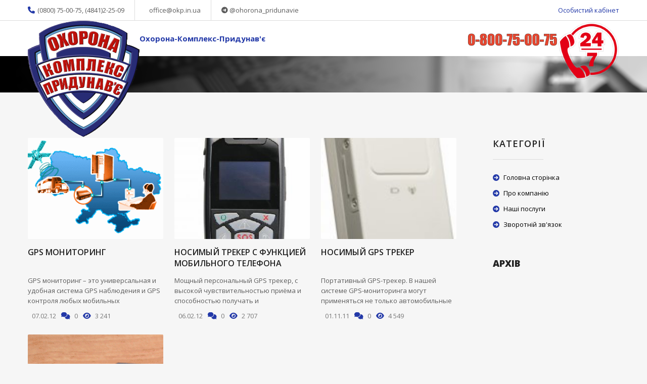

--- FILE ---
content_type: text/html; charset=utf-8
request_url: http://okp.in.ua/works/gps/
body_size: 8774
content:
<!DOCTYPE html>
<html>
<head>
 <meta name="viewport" content="width=device-width, initial-scale=1, maximum-scale=1"/>
 <meta charset="utf-8">
<title>Мониторинг подвижных объектов &raquo; Охрана-Комплекс-Придунавье</title>
<meta name="description" content="GPS мониторинг – это универсальная и удобная система GPS наблюдения и GPS контроля любых мобильных объектов (транспорта, людей, грузов, и т.д.) на основе системы спутниковой GPS навигации. Широкий спектр возможностей, изначально применявшихся секретными службами и в военно-морской навигации,">
<meta name="keywords" content="gps">
<meta name="generator" content="DataLife Engine (http://dle-news.ru)">
<link rel="search" type="application/opensearchdescription+xml" href="http://okp.in.ua/index.php?do=opensearch" title="Охрана-Комплекс-Придунавье">
<link rel="canonical" href="http://okp.in.ua/works/gps/">
<link rel="alternate" type="application/rss+xml" title="Мониторинг подвижных объектов &raquo; Охрана-Комплекс-Придунавье" href="http://okp.in.ua/works/gps/rss.xml">

<script src="/engine/classes/js/jquery.js?v=1eefc"></script>
<script src="/engine/classes/js/jqueryui.js?v=1eefc" defer></script>
<script src="/engine/classes/js/dle_js.js?v=1eefc" defer></script>
 <link rel="stylesheet" href="/templates/GoodCompany/css/style.css" />
 <link rel="stylesheet" href="/templates/GoodCompany/css/engine.css" /> 
 <link href='http://fonts.googleapis.com/css?family=Open+Sans:300italic,400italic,600italic,700italic,800italic,400,300,600,700,800&subset=latin,cyrillic' rel='stylesheet' type='text/css'>
 <!--<link rel="stylesheet" href="/templates/GoodCompany/css/font-awesome.css" /> -->
 <link href='https://use.fontawesome.com/releases/v6.0.0/css/all.css ' rel='stylesheet' type='text/css'>
 <link rel="stylesheet" href="/templates/GoodCompany/css/animate.css" />
</head>
 <body>
 <script>
<!--
var dle_root       = '/';
var dle_admin      = '';
var dle_login_hash = 'b193585522b1a17fe9899c17ea880596959287f4';
var dle_group      = 5;
var dle_skin       = 'GoodCompany';
var dle_wysiwyg    = '0';
var quick_wysiwyg  = '0';
var dle_min_search = '4';
var dle_act_lang   = ["Да", "Нет", "Ввод", "Отмена", "Сохранить", "Удалить", "Загрузка. Пожалуйста, подождите..."];
var menu_short     = 'Быстрое редактирование';
var menu_full      = 'Полное редактирование';
var menu_profile   = 'Просмотр профиля';
var menu_send      = 'Отправить сообщение';
var menu_uedit     = 'Админцентр';
var dle_info       = 'Информация';
var dle_confirm    = 'Подтверждение';
var dle_prompt     = 'Ввод информации';
var dle_req_field  = ["Заполните поле с именем", "Заполните поле с сообщением", "Заполните поле с темой сообщения"];
var dle_del_agree  = 'Вы действительно хотите удалить? Данное действие невозможно будет отменить';
var dle_spam_agree = 'Вы действительно хотите отметить пользователя как спамера? Это приведёт к удалению всех его комментариев';
var dle_c_title    = 'Отправка жалобы';
var dle_complaint  = 'Укажите текст Вашей жалобы для администрации:';
var dle_mail       = 'Ваш e-mail:';
var dle_big_text   = 'Выделен слишком большой участок текста.';
var dle_orfo_title = 'Укажите комментарий для администрации к найденной ошибке на странице:';
var dle_p_send     = 'Отправить';
var dle_p_send_ok  = 'Уведомление успешно отправлено';
var dle_save_ok    = 'Изменения успешно сохранены. Обновить страницу?';
var dle_reply_title= 'Ответ на комментарий';
var dle_tree_comm  = '0';
var dle_del_news   = 'Удалить статью';
var dle_sub_agree  = 'Вы действительно хотите подписаться на комментарии к данной публикации?';
var dle_captcha_type  = '0';
var dle_share_interesting  = ["Поделиться ссылкой на выделенный текст", "Twitter", "Facebook", "Вконтакте", "Прямая ссылка:", "Нажмите правой клавишей мыши и выберите «Копировать ссылку»"];
var DLEPlayerLang     = {prev: 'Предыдущий',next: 'Следующий',play: 'Воспроизвести',pause: 'Пауза',mute: 'Выключить звук', unmute: 'Включить звук', settings: 'Настройки', enterFullscreen: 'На полный экран', exitFullscreen: 'Выключить полноэкранный режим', speed: 'Скорость', normal: 'Обычная', quality: 'Качество', pip: 'Режим PiP'};
var allow_dle_delete_news   = false;
var dle_search_delay   = false;
var dle_search_value   = '';
jQuery(function($){
FastSearch();
});
//-->
</script>

<div id="l-container">
	<div id="top">
		<div class="cnt oh">
			<div class="top-left">
                <span><i class="fa fa-phone"></i><a href="tel:0800750075">(0800) 75-00-75</a>, <a href="tel:0484122509">(4841)2-25-09</a></span>
				<span><i class="fa fa-envelope-o"></i> <a href="mailto:office@okp.in.ua">office@okp.in.ua</a></span>
                <span><i class="fab fa-telegram"></i> <a href="https://t.me/ohorona_pridunavie">@ohorona_pridunavie</a></span>
			</div>
			<div class="top-right">
                <a href="https://my.okp.in.ua/bills" target="_blank"><span>Особистий кабінет</span></a>
				<!--

 <span><i class="fa fa-lock"></i> <a href="#" class="show-login">Вход</a></span>
 <span><i class="fa fa-user"></i> <a href="http://okp.in.ua/index.php?do=register">Регистрация</a></span>

<div class="overlay">  


<div id="loginbox" class="not-logged">
<div class="login-title">Авторизация</div>
<div class="login-form">
<form method="post">
<ul>
	<li><label for="login_name">Логин:</label>
	<input class="log-input" type="text" name="login_name" id="login_name" /></li>
	<li><label for="login_password">Пароль:</label> <a href="http://okp.in.ua/index.php?do=lostpassword">Забыли пароль?</a>
	<input class="log-input" type="password" name="login_password" id="login_password" /></li>
</ul>
<div class="log-check clearfix"><input type="checkbox" name="login_not_save" id="login_not_save" value="1"/>
	<label for="login_not_save">&nbsp;Чужой компьютер</label> 
	<button onclick="submit();" type="submit" title="Вход" class="borderbot">Войти на сайт</button>
		<input name="login" type="hidden" id="login" value="submit" />
</div>
</form>
</div>
	<div class="sociallogin clearfix">
	<a href="" target="_blank"><img src="/templates/GoodCompany/images/social/vkontakte.gif" /></a>
	<a href="" target="_blank"><img src="/templates/GoodCompany/images/social/odnoklassniki.gif" /></a>
	<a href="" target="_blank"><img src="/templates/GoodCompany/images/social/facebook.gif" /></a>
	<a href="" target="_blank"><img src="/templates/GoodCompany/images/social/mailru.gif" /></a>
	<a href="" target="_blank"><img src="/templates/GoodCompany/images/social/yandex.gif" /></a>
	<a href="" target="_blank"><img src="/templates/GoodCompany/images/social/google.gif" /></a>
	</div>
</div>	 

</div>-->
			</div>
		</div>
	</div>
	<div id="header">
		<div class="cnt">
            <a class="logo2" href="/"><img src="/templates/GoodCompany/images/logotip.png"/></a>
			<a class="logo" href="/">Охорона-Комплекс-Придунав'є</a>
            <a class="logo3" href="/kontakt/27-kontakty.html"><img src="/templates/GoodCompany/images/logo24.png"/></a>
            <a class="logo4" href="/kontakt/27-kontakty.html"><img src="/templates/GoodCompany/images/logo24tel.png"/></a>
            
          <!--<div class="serch">
				<i class="fa fa-search"></i>
			</div>
			<div class="menu-icon">
				<i class="fa fa-bars"></i>
			</div>
			<div id="menu">
				<div id="uNMenuDiv1" class="uMenuV">
					<ul class="uMenuRoot">
						<li><a class="uMenuItemA" href="/"><span>Главная</span></a></li>
						<li><a href="/about/7-o-kompanii.html"><span>О компании</span></a></li>
						<li class="uWithSubmenu">
						    <a href="/works/"><span>Наши услуги</span></a>
							<ul>
								<li class="uWithSubmenu">
									<a href="#"><span>Охранная сигнализация</span></a>
									<ul>
										<li><a href="/works/arm/"><span>Пультовая охрана</span></a></li>
										<li><a href="/works/autonomous/"><span>Автономная сигнализация</span></a></li>
                                        <li><a href="#"><span>Наблюдение без реагирования</span></a></li>
									</ul>
								</li>
                                <li class="uWithSubmenu">
								<a href="/works/fire/"><span>Пожарная сигнализация</span></a>
                                  <ul>
										<li><a href="#"><span>Монтаж</span></a></li>
										<li><a href="#"><span>Обслуживание</span></a></li>
                                        <li><a href="#"><span>Пожарное наблюдение</span></a></li>
                                        <li><a href="#"><span>Огнетушители</span></a></li>
									</ul> 
                                <li class="uWithSubmenu">
								  <a href="/works/gps/"><span>Мониторинг подвижных объектов</span></a>
                                    <ul>
										<li><a href="#"><span>Автомобильные приборы</span></a></li>
										<li><a href="#"><span>Носимые трекеры</span></a></li>
                                        <li><a href="#"><span>Мобильная тревожная кнопка</span></a></li>
									</ul>
                                <li><a href="/works/video/"><span>Системы видеонаблюдения</span></a></li>
                                <li><a href="/works/domofon/"><span>Домофоны</span></a></li>
                                <li><a href="/works/dostup/"><span>Системы доступа</span></a></li>
							</ul>
						</li>
						
						<li><a href="/kontakt/27-kontakty.html"><span>Контакты</span></a></li>
						</ul>
				</div>-->
			</div>
		</div>
	</div>
	 <!-- Подключаем контент на главной -->
	
	<div id="path">
	    <div class="cnt oh">
		    <div class="path-title"><!-- заголовки для категорий сайта -->




<!-- заголовки для стандартных страниц -->











 <!-- Подключаем заголовки --></div>
			
		</div>
	</div>
	
	<div id="middle">
	    <div class="cnt oh">
		    <div id="content" data-animated="fadeInLeft" class="animated fadeInLeft">
			    <div id="allEntries"><div class="col4 workall worknews" data-animated="fadeInLeft">  
    <div class="b-img" style="background-image: url(http://okp.in.ua/uploads/1320262476_mainpic.gif);"></div>  
	<h5><a href="http://okp.in.ua/works/34-gps-monitoring.html">GPS мониторинг</a></h5>
	<p>GPS мониторинг – это универсальная и удобная система GPS наблюдения и GPS контроля любых мобильных</p>
	<div class="p-details">
	    <span><i class="fa fa-calendar-o"></i> 07.02.12</span>  
		<span><i class="fa fa-comments"></i> 0</span>
		<span><i class="fa fa-eye"></i> 3 241</span>
	</div>
</div><div class="col4 workall worknews" data-animated="fadeInLeft">  
    <div class="b-img" style="background-image: url(http://okp.in.ua/uploads/1328555301_gt300.jpg);"></div>  
	<h5><a href="http://okp.in.ua/new/36-nosimyj-treker-s-funkciej-mobilnogo-telefona.html">Носимый трекер с функцией мобильного телефона</a></h5>
	<p>Мощный персональный GPS трекер, с высокой чувствительностью приёма и способностью получать и</p>
	<div class="p-details">
	    <span><i class="fa fa-calendar-o"></i> 06.02.12</span>  
		<span><i class="fa fa-comments"></i> 0</span>
		<span><i class="fa fa-eye"></i> 2 707</span>
	</div>
</div><div class="col4 workall worknews" data-animated="fadeInLeft">  
    <div class="b-img" style="background-image: url(http://okp.in.ua/uploads/thumbs/1320652180_gl100.jpg);"></div>  
	<h5><a href="http://okp.in.ua/new/35-nosimyj-gps-treker.html">Носимый GPS трекер</a></h5>
	<p>Портативный GPS-трекер. В нашей системе GPS-мониторинга могут применяться не только автомобильные</p>
	<div class="p-details">
	    <span><i class="fa fa-calendar-o"></i> 01.11.11</span>  
		<span><i class="fa fa-comments"></i> 0</span>
		<span><i class="fa fa-eye"></i> 4 549</span>
	</div>
</div><div class="col4 workall worknews" data-animated="fadeInLeft">  
    <div class="b-img" style="background-image: url(http://okp.in.ua/uploads/thumbs/1319374456_umpo_am_big.gif);"></div>  
	<h5><a href="http://okp.in.ua/new/33-ustrojstvo-mestoopredeleniya-podvizhnyx-obektov-kronos-am.html">Автомобильный прибор</a></h5>
	<p>Возможности автомобильного прибора: GPS приёмник на 10 каналов; работа в режиме реального времени;</p>
	<div class="p-details">
	    <span><i class="fa fa-calendar-o"></i> 23.10.11</span>  
		<span><i class="fa fa-comments"></i> 0</span>
		<span><i class="fa fa-eye"></i> 4 688</span>
	</div>
</div></div>
			</div>
			<div id="sidebar" data-animated="fadeInRight" class="animated fadeInRight">
			    <div class="block">
				    <h4>Категорії</h4>
					<div class="b-cnt">
					    <li><a href="http://okp.in.ua/index.php" class="navcat">Головна сторінка</a></li>
						<li><a href="/about/7-o-kompanii.html" class="navcat">Про компанію</a></li>
						<li><a href="/works/" class="navcat">Наші послуги</a></li>
						<li><a href="/kontakt/27-kontakty.html" class="navcat">Зворотній зв'язок</a></li>
					</div>
				</div>
<!--				<div class="block">
					<h4>Наш опрос</h4>
					<div class="b-cnt">
						
					</div>
				</div>  -->
<!--				<div class="block">
				    <h4>Календар</h4>
					<div class="b-cnt">
					    <div align="center"><div id="calendar-layer"><table id="calendar" class="calendar"><tr><th colspan="7" class="monthselect"><a class="monthlink" onclick="doCalendar('12','2025','right'); return false;" href="http://okp.in.ua/2025/12/" title="Предыдущий месяц">&laquo;</a>&nbsp;&nbsp;&nbsp;&nbsp;Январь 2026&nbsp;&nbsp;&nbsp;&nbsp;&raquo;</th></tr><tr><th class="workday">Пн</th><th class="workday">Вт</th><th class="workday">Ср</th><th class="workday">Чт</th><th class="workday">Пт</th><th class="weekday">Сб</th><th class="weekday">Вс</th></tr><tr><td colspan="3">&nbsp;</td><td  class="day" >1</td><td  class="day" >2</td><td  class="weekday" >3</td><td  class="weekday" >4</td></tr><tr><td  class="day" >5</td><td  class="day" >6</td><td  class="day" >7</td><td  class="day" >8</td><td  class="day" >9</td><td  class="weekday" >10</td><td  class="weekday" >11</td></tr><tr><td  class="day" >12</td><td  class="day" >13</td><td  class="day" >14</td><td  class="day day-current" >15</td><td  class="day" >16</td><td  class="weekday" >17</td><td  class="weekday" >18</td></tr><tr><td  class="day" >19</td><td  class="day" >20</td><td  class="day" >21</td><td  class="day" >22</td><td  class="day" >23</td><td  class="weekday" >24</td><td  class="weekday" >25</td></tr><tr><td  class="day" >26</td><td  class="day" >27</td><td  class="day" >28</td><td  class="day" >29</td><td  class="day" >30</td><td  class="weekday" >31</td><td colspan="1">&nbsp;</td></tr></table></div></div>
					</div>
				</div>
				<div class="block"> -->
					<h4>Архів</h4>
					<div class="b-cnt">
						
					</div>
				</div>
			</div>
		</div>
	</div>
	
 
	<div id="footer" > <!-- Подвал -->
	    
		<div class="cnt oh">
			<div class="col4" data-animated="fadeInUp">
				<h5> ПРО НАС</h5>
				<div class="f-block-cnt">
					Охорона-Комплекс-Придунав'є - лідер серед охоронних компаній в Південно-Західному регіоні по наданню охоронних послуг!
				    <ul class="list-small">
						<li><a href="http://okp.in.ua/about/7-o-kompanii.html">Документи та ліцензія</a></li>
						<!--<li><a href="/index.php?do=register">Регистрация нового пользователя</a></li>
						<<li><a href="#">Пользовательское соглашение</a></li>
						<li><a href="#">Оплата и доставка</a></li> -->
					</ul>
				
				</div>
			</div>
			<div class="col4" data-animated="fadeInUp">
				<h5>Новини</h5>
				<div class="f-block-cnt">
					<div class="f-news">
    <div class="f-news-img" style="background-image: url(http://okp.in.ua/uploads/posts/2018-03/thumbs/1521024691_security-systems-banner.jpg);"></div>
	<a href="http://okp.in.ua/main/50-ohrana-kompleks-pridunave-gipermarket-bezopasnosti-v-yugo-zapadnom-regione.html">&quot;Охрана-Комплекс-Придунав..</a><br>  14.03.2018
</div>
				</div>
			</div>
			<!--<div class="col4" data-animated="fadeInUp">
				<h5>Теги</h5>
				<div class="f-block-cnt tagcl">
					<span class="clouds_small"><a href="http://okp.in.ua/tags/gps/" title="Найдено публикаций: 3">gps</a></span> <span class="clouds_medium"><a href="http://okp.in.ua/tags/%D0%91%D0%BE%D0%BB%D0%B3%D1%80%D0%B0%D0%B4/" title="Найдено публикаций: 5">Болград</a></span> <span class="clouds_xsmall"><a href="http://okp.in.ua/tags/%D0%92%D0%B8%D0%BB%D0%BA%D0%BE%D0%B2%D0%BE/" title="Найдено публикаций: 2">Вилково</a></span> <span class="clouds_xlarge"><a href="http://okp.in.ua/tags/%D0%98%D0%B7%D0%BC%D0%B0%D0%B8%D0%BB/" title="Найдено публикаций: 8">Измаил</a></span> <span class="clouds_medium"><a href="http://okp.in.ua/tags/%D0%9A%D0%B8%D0%BB%D0%B8%D1%8F/" title="Найдено публикаций: 5">Килия</a></span> <span class="clouds_xsmall"><a href="http://okp.in.ua/tags/%D0%9F%D0%9A%D0%9F%20%D0%9A%D1%80%D0%BE%D0%BD%D0%BE%D1%81-4/" title="Найдено публикаций: 1">ПКП Кронос-4</a></span> <span class="clouds_xsmall"><a href="http://okp.in.ua/tags/%D0%9F%D0%9A%D0%9F%20%D0%9A%D1%80%D0%BE%D0%BD%D0%BE%D1%81-8/" title="Найдено публикаций: 1">ПКП Кронос-8</a></span> <span class="clouds_medium"><a href="http://okp.in.ua/tags/%D0%A0%D0%B5%D0%BD%D0%B8/" title="Найдено публикаций: 5">Рени</a></span> <span class="clouds_small"><a href="http://okp.in.ua/tags/%D0%B1%D0%B5%D0%B7%D0%BE%D0%BF%D0%B0%D1%81%D0%BD%D0%BE%D1%81%D1%82%D1%8C/" title="Найдено публикаций: 3">безопасность</a></span> <span class="clouds_xsmall"><a href="http://okp.in.ua/tags/%D0%B2%D0%BE%D0%B2%D1%80%D0%B5%D0%BC%D1%8F/" title="Найдено публикаций: 1">вовремя</a></span> <span class="clouds_xsmall"><a href="http://okp.in.ua/tags/%D0%B4%D0%B0%D1%82%D1%87%D0%B8%D0%BA%20%D1%82%D0%BE%D0%BF%D0%BB%D0%B8%D0%B2%D0%B0/" title="Найдено публикаций: 1">датчик топлива</a></span> <span class="clouds_xsmall"><a href="http://okp.in.ua/tags/%D0%B4%D0%B2%D0%B8%D0%B3%D0%B0%D1%82%D0%B5%D0%BB%D1%8F/" title="Найдено публикаций: 1">двигателя</a></span> <span class="clouds_xsmall"><a href="http://okp.in.ua/tags/%D0%B7%D0%B0%D0%B4%D0%B5%D1%80%D0%B6%D0%B0%D0%BB%D0%B8/" title="Найдено публикаций: 1">задержали</a></span> <span class="clouds_xsmall"><a href="http://okp.in.ua/tags/%D0%BA%D0%BD%D0%BE%D0%BF%D0%BA%D0%B0/" title="Найдено публикаций: 1">кнопка</a></span> <span class="clouds_xsmall"><a href="http://okp.in.ua/tags/%D0%BA%D0%BE%D0%BC%D0%BF%D0%BB%D0%B5%D0%BA%D1%81/" title="Найдено публикаций: 1">комплекс</a></span> <span class="clouds_xsmall"><a href="http://okp.in.ua/tags/%D0%BA%D0%BE%D0%BD%D1%82%D0%B0%D0%BA%D1%82%D1%8B/" title="Найдено публикаций: 1">контакты</a></span> <span class="clouds_xsmall"><a href="http://okp.in.ua/tags/%D0%BA%D0%BE%D0%BD%D1%82%D1%80%D0%BE%D0%BB%D1%8C%20%D0%BF%D0%B5%D1%80%D0%B5%D0%B4%D0%B2%D0%B8%D0%B6%D0%B5%D0%BD%D0%B8%D1%8F/" title="Найдено публикаций: 1">контроль передвижения</a></span> <span class="clouds_xsmall"><a href="http://okp.in.ua/tags/%D0%BA%D1%80%D0%BE%D0%BD%D0%BE%D1%81/" title="Найдено публикаций: 1">кронос</a></span> <span class="clouds_xsmall"><a href="http://okp.in.ua/tags/%D0%BB%D0%BE%D0%B3%D0%B8%D1%81%D1%82%D0%B8%D0%BA%D0%B0/" title="Найдено публикаций: 2">логистика</a></span> <span class="clouds_xsmall"><a href="http://okp.in.ua/tags/%D0%BC%D0%B5%D1%80%D0%BE%D0%BF%D1%80%D0%B8%D1%8F%D1%82%D0%B8%D0%B9/" title="Найдено публикаций: 1">мероприятий</a></span> <span class="clouds_xsmall"><a href="http://okp.in.ua/tags/%D0%BC%D0%BE%D0%B1%D0%B8%D0%BB%D1%8C%D0%BD%D0%B0%D1%8F/" title="Найдено публикаций: 1">мобильная</a></span> <span class="clouds_xsmall"><a href="http://okp.in.ua/tags/%D0%BC%D0%BE%D0%B1%D0%B8%D0%BB%D1%8C%D0%BD%D0%B0%D1%8F%20%D1%82%D1%80%D0%B5%D0%B2%D0%BE%D0%B6%D0%BD%D0%B0%D1%8F%20%D0%BA%D0%BD%D0%BE%D0%BF%D0%BA%D0%B0/" title="Найдено публикаций: 1">мобильная тревожная кнопка</a></span> <span class="clouds_small"><a href="http://okp.in.ua/tags/%D0%BC%D0%BE%D0%BD%D0%B8%D1%82%D0%BE%D1%80%D0%B8%D0%BD%D0%B3/" title="Найдено публикаций: 3">мониторинг</a></span> <span class="clouds_xsmall"><a href="http://okp.in.ua/tags/%D0%BD%D0%B0%D0%B1%D0%BB%D1%8E%D0%B4%D0%B5%D0%BD%D0%B8%D0%B5/" title="Найдено публикаций: 2">наблюдение</a></span> <span class="clouds_xsmall"><a href="http://okp.in.ua/tags/%D0%BD%D0%B0%D0%B2%D0%B8%D0%B3%D0%B0%D1%86%D0%B8%D1%8F/" title="Найдено публикаций: 1">навигация</a></span> <span class="clouds_xsmall"><a href="http://okp.in.ua/tags/%D0%BD%D0%BE%D1%81%D0%B8%D0%BC%D1%8B%D0%B9%20%D1%82%D1%80%D0%B5%D0%BA%D0%B5%D1%80/" title="Найдено публикаций: 1">носимый трекер</a></span> <span class="clouds_xsmall"><a href="http://okp.in.ua/tags/%D0%BE%D1%84%D0%B8%D1%81/" title="Найдено публикаций: 1">офис</a></span> <span class="clouds_large"><a href="http://okp.in.ua/tags/%D0%BE%D1%85%D1%80%D0%B0%D0%BD%D0%B0/" title="Найдено публикаций: 7">охрана</a></span> <span class="clouds_xsmall"><a href="http://okp.in.ua/tags/%D0%BE%D1%85%D1%80%D0%B0%D0%BD%D0%B0%20%D0%BA%D0%B2%D0%B0%D1%80%D1%82%D0%B8%D1%80/" title="Найдено публикаций: 1">охрана квартир</a></span> <span class="clouds_xsmall"><a href="http://okp.in.ua/tags/%D0%BE%D1%85%D1%80%D0%B0%D0%BD%D0%B0%20%D0%BE%D0%B1%D1%8A%D0%B5%D0%BA%D1%82%D0%BE%D0%B2/" title="Найдено публикаций: 1">охрана объектов</a></span> <span class="clouds_xsmall"><a href="http://okp.in.ua/tags/%D0%BE%D1%85%D1%80%D0%B0%D0%BD%D0%BD%D0%B8%D0%BA/" title="Найдено публикаций: 1">охранник</a></span> <span class="clouds_xsmall"><a href="http://okp.in.ua/tags/%D0%BF%D1%80%D0%B0%D0%B7%D0%B4%D0%BD%D0%B8%D0%BA/" title="Найдено публикаций: 1">праздник</a></span> <span class="clouds_xsmall"><a href="http://okp.in.ua/tags/%D0%BF%D1%80%D0%B5%D0%B4%D0%BE%D1%82%D0%B2%D1%80%D0%B0%D1%82%D0%B8%D0%BB%D0%B8/" title="Найдено публикаций: 1">предотвратили</a></span> <span class="clouds_xsmall"><a href="http://okp.in.ua/tags/%D0%BF%D1%80%D0%B5%D1%81%D1%82%D1%83%D0%BF%D0%BD%D0%B8%D0%BA%D0%B8/" title="Найдено публикаций: 1">преступники</a></span> <span class="clouds_xsmall"><a href="http://okp.in.ua/tags/%D0%BF%D1%80%D0%B8%D0%B1%D0%BE%D1%80/" title="Найдено публикаций: 1">прибор</a></span> <span class="clouds_xsmall"><a href="http://okp.in.ua/tags/%D0%BF%D1%80%D0%B8%D0%B4%D1%83%D0%BD%D0%B0%D0%B2%D1%8C%D0%B5/" title="Найдено публикаций: 1">придунавье</a></span> <span class="clouds_xsmall"><a href="http://okp.in.ua/tags/%D0%BF%D1%80%D0%BE%D1%82%D0%B8%D0%B2%D0%BE%D1%83%D0%B3%D0%BE%D0%BD%D0%BD%D0%B0%D1%8F/" title="Найдено публикаций: 1">противоугонная</a></span> <span class="clouds_xsmall"><a href="http://okp.in.ua/tags/%D1%80%D0%B0%D0%B1%D0%BE%D1%82%D1%8B/" title="Найдено публикаций: 1">работы</a></span> <span class="clouds_xsmall"><a href="http://okp.in.ua/tags/%D1%80%D0%B0%D1%81%D1%85%D0%BE%D0%B4%20%D1%82%D0%BE%D0%BF%D0%BB%D0%B8%D0%B2%D0%B0/" title="Найдено публикаций: 2">расход топлива</a></span> <span class="clouds_xsmall"><a href="http://okp.in.ua/tags/%D1%82%D1%80%D0%B5%D0%BA%D0%B5%D1%80/" title="Найдено публикаций: 2">трекер</a></span><div class="tags_more"><a href="http://okp.in.ua/tags/">Показать все теги</a></div>
				</div>
			</div> -->
			<div class="col4" data-animated="fadeInUp">
				<h5>контакти</h5>
				<div class="f-block-cnt">
					<div class="f-contact"><i class="fa fa-home"></i>м. Ізмаїл, вул. Семінарська, б.47</div>
					<div class="f-contact"><i class="fa fa-phone"></i> (0800) 75-00-75</div>
					<div class="f-contact"><i class="fa fa-envelope"></i> <a href="mailto:office@okp.in.ua">office@okp.in.ua</a></div>
					<!--<div class="f-contact"><i class="fa fa-link"></i> <a href="/index.php?do=feedback">Обратная связь</a></div> -->
					<div class="f-soc">
						<!-- <a href="#"><i class="fa fa-vk"></i></a> -->
						<a href="https://www.facebook.com/ohranakomplexpridunavie/"><i class="fab fa-facebook"></i></a>
						<a href="https://www.instagram.com/ohrana_izmail/"><i class="fab fa-instagram"></i></a>
                        <a href="https://t.me/ohorona_pridunavie"><i class="fab fa-telegram"></i></a>
						<!--<a href="http://okp.in.ua/index.php?mod=rss"><i class="fa fa-rss"></i></a> -->
					</div>
				</div>
			</div>
		</div>
	</div>
	<div id="bottom" class="cnt">
		<div class="bottom-left">Copyright &copy; 2025 <nofollow><noindex> <a href="http://okp.in.ua" target="_blank">Охорона-Комплекс-Придунав'є</a> </noindex></nofollow> <!-- При использование материала ссылка обязательна -->. Все права защищены. Копирование материала строго запрещено.</div>
		<i id="go-top" class="fa fa-angle-double-up" title="Наверх!"></i>
	</div>
	<div id="search-form">
		<div class="cnt">
			<form onsubmit="this.sfSbm.disabled=true" action="" name="searchform" method="post">
			    <input type="hidden" name="do" value="search" /><input type="hidden" name="subaction" value="search" />
				<input id="search-input" name="story" placeholder="Пошук (ключове слово + Enter)" />
				<input id="search-btn" type="hidden" name="sfSbm"/>
				<div class="search-close"><span>Закрити</span></div>
			</form>
		</div>
	</div>
</div>
 <script src="/templates/GoodCompany/js/jquery.nicescroll.js"></script>
 <script src="/templates/GoodCompany/js/jquery.flexslider.js"></script>
 <script src="/templates/GoodCompany/js/jquery.jcarousellite.js"></script>
 <script src="/templates/GoodCompany/js/ui.js"></script>
 <script>
 $(function() {
 $('.flexslider').flexslider();
 $("#reviews .title1-descr").jCarouselLite({
 btnNext: ".rev-right",
 btnPrev: ".rev-left"
 });
 });
 </script>
</body>
</html>

<!-- Global site tag (gtag.js) - Google Analytics -->
<script async src="https://www.googletagmanager.com/gtag/js?id=UA-40493349-1"></script>
<script>
  window.dataLayer = window.dataLayer || [];
  function gtag(){dataLayer.push(arguments);}
  gtag('js', new Date());

  gtag('config', 'UA-40493349-1');
</script>

<!-- DataLife Engine Copyright SoftNews Media Group (http://dle-news.ru) -->


--- FILE ---
content_type: text/css
request_url: http://okp.in.ua/templates/GoodCompany/css/style.css
body_size: 11905
content:
@import "edit.css" all;

html, body {
 margin: 0;
 padding: 0;
}
textarea, input {
 outline: none;
 resize: none;
}
img, a img {
 border: none;
 outline: none;
}
a, a:link, a:visited, a:active {
 text-decoration: none;
}
a:hover {
 text-decoration: underline;
}
a {
 transition: color .3s ease;
}
body {
 font: 13px/20px 'Open Sans';
 color: #5c5c5c;
 font-weight: 400;
}
body > #ascrail2000-hr {
 display: none !important;
}
h1, h2, h3, h4, h5, h6 {
 padding: 0;
 margin: 5px 0 10px 0;
 font-weight: normal;
 font-family: 'Open Sans';
 color: #212121;
 text-transform: uppercase;
 font-weight: 900;
}
h1 {
 font-size: 48px;
 line-height: 52px;
 font-weight: 400;
}
h2 {
 font-size: 36px;
 line-height: 40px;
}
h3 {
 font-size: 24px;
 line-height: 28px;
}
h4 {
 font-size: 18px;
 line-height: 22px;
}
h5 {
 font-size: 16px;
 text-transform: uppercase;
 line-height: 22px;
}
h6 {
 font-size: 14px;
 text-transform: uppercase;
 line-height: 22px;
}
aside ul, aside ol, aside li {
 margin: 0;
 padding: 0;
}
textarea {
 overflow: auto;
}
.button {
 display: inline-block;
 padding: 9px 20px;
 border-radius: 2px;
 text-transform: uppercase;
 text-decoration: none !important;
 transition: all .3s ease;
}
.button.b-transparent {
 background: none;
 border: 1px solid #fff;
 color: #fff;
 font-size: 12px;
}
.button.b-transparent:hover {
 background: #fff;
 color: #5c5c5c;
}
.button.b-color {
 color: #fff;
}
.col2 {
 width: 48.717948716%;
}
.col3 {
 width: 31.623931622%;
}
.col4 {
 width: 23.076923075%;
}
.phtTdMain {
 width: 23.076923075% !important;
}
.col2, .col3, .col4, .phtTdMain {
 margin-bottom: 30px;
 margin-right: 2.564102563%;
 float: left;
}
.co2:nth-child(2n), .col3:nth-child(3n), .col4:nth-child(4n), .phtTdMain:nth-child(4n) {
 margin-right: 0 !important;
}
#l-container input[type="button"], #l-container input[type="submit"], #l-container input[type="reset"] {
 font-family: 'Open Sans';
 font-size: 13px;
 padding: 7px 15px;
 color: #fff;
 border: none;
 border-radius: 2px;
 cursor: pointer;
 transition: all .3s ease;
}
#l-container input[type="button"]:hover, #l-container input[type="submit"]:hover, #l-container input[type="reset"]:hover {
 background: #212121;
}
#l-container {
 margin: 0 auto;
 background: #fff;
}
.cnt {
 width: 1170px;
 margin: 0 auto;
}
.oh:after {
 content: "";
 display: block;
 clear: both;
}
#top {
 border-bottom: 1px solid #dcdcdc;
 height: 40px;
 line-height: 40px;
}
.top-left {
 float: left;
 overflow: hidden;
 height: 40px;
}
.top-left span {
 float: left;
 margin-left: 20px;
 padding-left: 20px;
 border-left: 1px solid #dcdcdc;
}
.top-left span .fa {
 font-size: 14px;
 margin-right: 5px;
}
.top-left span:first-child {
 padding-left: 0;
 margin-left: 0;
 border: none;
}
.top-left span a {
 color: #5c5c5c;
 text-decoration: none;
}
.top-right {
 float: right;
 overflow: hidden;
 height: 40px;
}
.top-right span {
 float: left;
 margin-left: 20px;
 padding-left: 20px;
 border-left: 1px solid #dcdcdc;
}
.top-right span .fa {
 font-size: 14px;
 margin-right: 5px;
}
.top-right span:first-child {
 padding-left: 0;
 margin-left: 0;
 border: none;
}
.top-right span a {
 color: #5c5c5c;
 text-decoration: none;
}
#header {
 height: 70px;
 overflow: visible !important;
}
#header > .cnt {
 position: relative;
 height: 70px;
 z-index: 9999;
}
.logo {
    display: block;
    height: 70px;
    line-height: 70px;
    float: left;
	font-weight: 700;
    font-size: 15px;
}
@media screen and (max-width: 400px) {
  .logo {
          display: none;
    }
}


.logo2 {
    display: block;
    height: 70px;
    line-height: 70px;
    float: left;
	font-weight: 700;
    font-size: 25px;
}
@media screen and (max-width: 675px) {
  .logo2 {
          display: none;
    }
}


.logo3{
    display: block;
    height: 70px;
    line-height: 70px;
    float:right;
	font-weight: 700;
    font-size: 25px;
}
@media screen and (max-width: 850px) {
  .logo3 {
          display: none;
    }
}

.logo4 {
    display: block;
    height: 70px;
    line-height: 85px;
    float: right;
	font-weight: 700;
    font-size: 25px;
}
@media screen and (max-width:750px) {
  .logo4 {
          display: none;
    }
}

.logo span, .logo span:hover {color:#5c5c5c;}
.logo:hover {opacity:0.8;text-decoration:none;}
.serch, .menu-icon {
 float: right;
}
.serch .fa, .menu-icon .fa {
 padding-left: 15px;
 line-height: 70px;
 font-size: 14px;
 cursor: pointer;
}
#search-form {
 position: fixed;
 z-index: 99999;
 top: 0;
 left: 0;
 width: 100%;
 height: 100%;
 background: rgba(0, 0, 0, 0.8);
 display: none;
}
#search-form > .cnt {
 position: relative;
 height: 100%;
}
#search-form > .cnt form {
 position: absolute;
 width: 100%;
 top: 50%;
 margin-top: -40px;
}
#search-input {
 width: 96%;
 padding: 15px 2% !important;
 font-size: 18px !important;
 box-shadow: none !important;
 border: 2px solid #212121 !important;
 border-radius: 10px !important;
}
.search-close {
 text-align: center;
 color: #fff;
 font-size: 15px;
 padding-top: 20px;
}
.search-close span {
 cursor: pointer;
 line-height: 30px;
 text-align: center;
 font-size: 18px;
 font-weight: 400;
 color: #fff;
 border-bottom: 1px dashed #fff;
}
.search-close .fa {
 font-size: 18px;
}
.menu-icon {
 padding-right: 15px;
}
#slider-cnt {
 height: 500px;
 text-align: center;
}
/* Browser Resets
*********************************/
.flex-container a:active,
.flexslider a:active,
.flex-container a:focus,
.flexslider a:focus {outline: none;}
.slides,
.flex-control-nav,
.flex-direction-nav {margin: 0; padding: 0; list-style: none;}

/* FlexSlider Necessary Styles
*********************************/
.flexslider {margin: 0; padding: 0; width: 100%; height: 100%; position: absolute;}
.flexslider .slides, .flexslider .slides > li {height: 100%; display: block; height: 100%;}
.flexslider .slides > li {display: none; -webkit-backface-visibility: hidden; background-position: center; background-repeat: no-repeat; background-size: cover;} 
.flex-pauseplay span {text-transform: capitalize;}

.slides:after {display: block; clear: both; visibility: hidden; line-height: 0; height: 0;}
html[xmlns] .slides {display: block;}
* html .slides {height: 1%;}

.no-js .slides > li:first-child {display: block;}

/* FlexSlider Default Theme
*********************************/
.flexslider { margin: 0; position: relative; zoom: 1; }
.flex-viewport { max-height: 2000px; -webkit-transition: all 1s ease; -moz-transition: all 1s ease; -o-transition: all 1s ease; transition: all 1s ease; }
.loading .flex-viewport { max-height: 300px; }
.flexslider .slides { zoom: 1; }
.carousel li { margin-right: 5px; }

/* Direction Nav */
.flex-direction-nav {*height: 0;}
.flex-direction-nav a { display: block; width: 40px; height: 40px; margin: -20px 0 0; position: absolute; top: 50%; z-index: 10; overflow: hidden; opacity: 0; cursor: pointer; color: rgba(0,0,0,0.8); text-shadow: 1px 1px 0 rgba(255,255,255,0.3); -webkit-transition: all .3s ease; -moz-transition: all .3s ease; transition: all .3s ease; }
.flex-direction-nav .flex-prev { left: -50px; }
.flex-direction-nav .flex-next { right: -50px; text-align: right; }
.flexslider:hover .flex-prev { opacity: 0.7; left: 10px; }
.flexslider:hover .flex-next { opacity: 0.7; right: 10px; }
.flexslider:hover .flex-next:hover, .flexslider:hover .flex-prev:hover { opacity: 1; }
.flex-direction-nav .flex-disabled { opacity: 0!important; filter:alpha(opacity=0); cursor: default; }
.flex-direction-nav a:before { font-family: "flexslider-icon"; font-size: 40px; display: inline-block; }
.flex-direction-nav a.flex-next:before {}

/* Control Nav */
.flex-control-nav {width: 100%; position: absolute; bottom: 30px; text-align: center; z-index: 10;}
.flex-control-nav li {margin: 0 9px; display: inline-block; zoom: 1; *display: inline;}
.flex-control-paging li a {width: 16px; height: 16px; display: block; background: none; border: 2px solid #fff; cursor: pointer; text-indent: -9999px; -webkit-border-radius: 40px; -moz-border-radius: 40px; -o-border-radius: 40px; border-radius: 40px; transition: all .3s ease; }

.flex-control-thumbs {margin: 5px 0 0; position: static; overflow: hidden;}
.flex-control-thumbs li {width: 25%; float: left; margin: 0;}
.flex-control-thumbs img {width: 100%; display: block; opacity: .7; cursor: pointer;}
.flex-control-thumbs img:hover {opacity: 1;}
.flex-control-thumbs .flex-active {opacity: 1; cursor: default;}
/* --------------- */

.navigation-holder{
    text-align: center;
    clear: both;
    height: 50px;
    margin: 40px 0 40px 0;
}
.navigation{
    color:#000;
    font-size:16px;
    clear:both;
    display: inline-block;
    text-align: center;
    font-family: "PT Sans Bold";
}   
.navigation b{
    padding-top: 0 !important;

}
.navigation span, .navigation a, .navigation b{ 
    height: 40px;
    line-height: 40px;
    padding-top: 2px;
    vertical-align: middle;
    min-width:40px;
    font-size:14px;
    float:left;
}
.navigation a{
    line-height:40px;
    color: #121212;
	margin-right: 5px;
    text-decoration: none;
    -webkit-transition:all 0.1s ease;
    -moz-transition:all 0.1s ease;
    transition: ease 0.1s all;
    border: 1px solid #dcdcdc;
	border-radius: 3px;
    margin-left: 1px;
    background: #f6f6f6;
}
.navigation a:hover{
    text-decoration:none;
	color:#fff;
}
.navigation span {    
    text-decoration:none;
}
.nav_ext{
    background-color: transparent !important;
    color: #202020 !important;    
    border-color:transparent !important;
}
.next,.prev{
    line-height: 40px !important;
}
.next span,.prev span, .navigation span{
	margin-right: 5px;
    color:#909090;
    line-height: 40px !important;
	border-radius: 3px;
	color:#fff;
}
.next a, .prev a{
    text-decoration:none !important;
    font-weight: normal;
    color: #121212;
}
.next a:hover, .prev a:hover{
}

#slider-cnt .cnt {
 padding: 100px 0;
 color: #fff;
 background: rgba(29, 29, 29, 0.5);
 width:100%;
 height:60%
}

.s-1 {
 text-transform: uppercase;
 font-size: 24px;
 line-height: 24px;
}
.s-2 {
 text-transform: uppercase;
 font-size: 48px;
 line-height: 48px;
 padding: 30px 0;
 font-weight: 700;
 /* text-shadow: 1px 1px 2px rgba(0, 0, 0, 0.5); */
}
.s-3 {
 width: 570px;
 margin: 0 auto 36px;
 font-size: 15px;
 line-height: 24px;
}
.s-4 {
 text-transform: uppercase;
 font-size: 48px;
 line-height: 48px;
 padding: 30px 0;
 font-weight: 700;
}
#service {
 padding: 90px 0;
}
.title1 {
 margin: 0;
 font-size: 24px;
 line-height: 24px;
 font-weight: 900;
 text-transform: uppercase;
 text-align: center;
 padding-bottom: 55px;
 background: url(../images/title1.png) bottom center no-repeat;
}
.title1-descr {
 width: 570px;
 margin: 0 auto 40px;
 font-size: 15px;
 line-height: 24px;
 padding: 0;
 text-align: center;
}
#service .col4 {
 text-align: center;
 font-size: 13px;
 padding-top: 5px;
}
#service .col4 .fa {
 width: 100px;
 height: 100px;
 line-height: 100px;
 font-size: 30px;
 border-radius: 100px;
 transition: all .3s ease;
}
#service .col4:hover .fa {
 color: #fff;
}
#service h4 {
 padding: 20px 0;
 margin: 0;
}
#works {
 padding: 90px 0;
 background: #f6f6f6;
 border-top: 1px solid #f0f0f0;
 border-bottom: 1px solid #f0f0f0;
 text-align: center;
}
.work a.ulightbox {
 display: block;
 width: 100%;
 background: #dcdcdc;
 border-radius: 2px;
 overflow: hidden;
 position: relative;
 line-height: 0;
 height: 180px;
 overflow: hidden;
}
.work a.ulightbox img {
 width: 100%;
 min-height: 180px;
}
.workall:nth-child(4n) {
 margin-right: 2.564102563% !important;
}
.workall {width: 30.772%;}
.workall a.ulightbox img {
 min-height: 180px;
}
.workall a.ulightbox {
 height: 180px;
 overflow: hidden;
}
.workall a.ulightbox span h5 {
 font-size:13px;
}
.work a.ulightbox span {
 position: absolute;
 width: 100%;
 height: 100%;
 top: -100%;
 left: 0;
 z-index: 2;
 color: #fff;
 text-align: center;
 opacity: 0;
 transition: all .3s ease;
}
.work a.ulightbox:hover span {
 top: 0;
 opacity: 0.9;
}
.work a.ulightbox span .fa {
 font-size: 14px;
 width: 40px;
 height: 40px;
 line-height: 40px;
 text-align: center;
 border: 1px solid #fff;
 border-radius: 40px;
 margin-top: 17%;
}
.work a.ulightbox span h5 {
 color: #fff;
 margin: 15px 0;
 font-weight: 700;
 letter-spacing: 1px;
}
.work a.ulightbox span a {
 display: block;
}
#customers {
 padding: 90px 0;
}
.customer {
 width: 193px;
 line-height: 0;
 border: 1px solid #dcdcdc;
 float: left;
 margin-left: -1px;
 background: #fff;
}
.customer img {
 width: 100%;
}
.customer:first-child {
 margin-left: 0;
}
#reviews {
 padding: 90px 0;
 background: url(../images/reviews.jpg) top no-repeat;
 background-size: cover;
}
#reviews * {
 color: #2339A8; 
}
#reviews ul, #reviews li {
 margin: 0;
 padding: 0;
 list-style: none;
 height: auto !important;
}
#reviews li i {
 display: block;
 padding-top: 15px;
 font-size: 13px;
}
#reviews .title1-descr {
 margin-bottom: 0;
 position: relative;
}
a.rev-arrow {
 display: inline-block;
 width: 20px;
 height: 20px;
 line-height: 20px;
 border: 2px solid #fff;
 margin: 25px 3px 0;
 border-radius: 20px;
 font-size: 14px;
 text-align: center;
 color: #fff;
 transition: all .3s ease;
}
a.rev-arrow i {
 transition: all .3s ease;
}
#blog {
 padding: 90px 0;
}
.b-img {
 width: 100%;
 height: 200px;
 background-color: #dcdcdc;
 background-position: center;
 background-size: cover;
 border-radius: 2px;
}
#blog .col4 h5 {
 margin: 15px 0;
 font-weight: 700;
 height: 42px;
 overflow: hidden;
}
.worknews h5 {
 margin: 15px 0;
 font-weight: 600;
 height: 42px;
 overflow: hidden;
}
.worknews p, #blog .col4 p {
 height: 60px;
 overflow: hidden;
}
#blog .col4 h5 a, .worknews h5 a {
 text-decoration: none !important;
 color: #212121;
}
.p-details {
 font-size: 13px;
 line-height: 14px;
 overflow: hidden;
}
.p-details span {
 display: block;
 float: left;
 margin-right: 10px;
 color: #7a7a7a;
}
.p-details span a {
 color: #7a7a7a;
}
.p-details span i {
 font-size: 14px;
 padding-right: 5px;
}
.footp {padding:0 0 60px !important;}
#footer {
 padding:90px 0 60px;
 background: #212121;
}
#footer a {
 color: #fff;
}
#footer .col4 {
 line-height: 24px;
}
#footer .col4 h5 {
 color: #fff;
 margin: 0 0 20px;
 font-weight: 700;
}
.f-news {
 overflow: hidden;
 margin-bottom: 15px;
 line-height: 20px;
}
.f-news-img {
 width: 50px;
 height: 50px;
 border-radius: 2px;
 background-position: center;
 background-size: cover;
 float: left;
 margin-right: 15px;
}
.f-block-cnt {
 overflow: hidden;
}
.f-block-cnt .eTag {
 display: block;
 float: left;
 padding: 3px 15px;
 font-size: 13px !important;
 text-transform: lowercase;
 text-decoration: none;
 border-radius: 2px;
 margin-right: 5px;
 margin-bottom: 5px;
 transition: all .3s ease;
}
.f-block-cnt .eTag:hover {
 color: #fff !important;
}
.f-contact {
 margin-bottom: 10px;
}
.f-contact .fa {
 font-size: 16px;
 padding-right: 5px;
}
.f-soc {
 padding-top: 10px;
}
.f-soc a {
 display: block;
 text-align: center;
 width: 40px;
 height: 40px;
 line-height: 40px;
 border-radius: 40px;
 float: left;
 margin-right: 5px;
}
.f-soc a .fa {
 font-size: 16px;
 color: #212121;
}
#bottom {
 padding: 25px 0;
 overflow: hidden;
}
.bottom-left {
 float: left;
}
#go-top {
 float: right;
 font-size: 22px;
 cursor: pointer;
}
#path {
 padding: 36px 0;
 background: url(../images/reviews.jpg) center no-repeat;
 background-size: cover;
 line-height: 24px;
}
.path-title {
 float: left;
 font-size: 24px;
 color: #fff;
}
.path-links {
 color: #fff;
 float: right;
}
.path-links a {
 color: #fff !important;
}
.path-links .fa {
 font-size: 16px;
}
.path-links u {
 text-decoration: none;
 padding: 0 5px;
}
#middle {
 padding: 90px 0;
}
.p-cats {
 padding-bottom: 30px;
}
.p-cats-left {
 float: left;
 position: relative;
}
.p-cats-left > span {
 display: block;
 cursor: pointer;
 background: #52be7f;
}
.p-cats-left > span i {
 padding-left: 5px;
 font-size: 12px;
}
.p-cats-list {
 position: absolute;
 top: 40px;
 left: 0;
 background: #fff;
 border-radius: 0 0 2px 2px;
 width: 270px;
 z-index: 3;
 box-shadow: 0 5px 10px rgba(0, 0, 0, 0.15);
 display: none;
}
.p-cats-list * {
 display: block;
 padding: 0;
 margin: 0;
 line-height: 36px;
}
.p-cats-list .catNumData {
 display: none;
}
.p-cats-list a {
 border-bottom: 1px solid #f0f0f0;
 padding: 0 15px;
 text-decoration: none;
}
.p-cats-list a:hover {
 color: #121212;
 background: #f2f2f2;
}
.p-pages {
 float: right;
}
.swchItemA span, .swchItem span, .swchItemA1 span, .swchItem1 span {
 display: inline-block;
 line-height: 36px;
 min-width: 16px;
 padding: 0 10px;
 text-align: center;
 border-radius: 2px;
 color: #fff;
 text-decoration: none;
}
#content {
 width: 74.358974657%;
}
.entry {
 padding-bottom: 30px;
 margin-bottom: 30px;
 border-bottom: 1px dashed #dcdcdc;
}
.e-img {
 width: 100%;
 border-radius: 2px;
}
.e-title {
 text-transform: none;
 font-weight: 400;
 font-size: 20px;
 margin: 15px 0;
 line-height: 25px;
}
.e-title a {
 color: #212121 !important;
 text-decoration: none !important;
}
.e-mes {
 padding: 0;
 margin: 0;
}
.e-details {
 overflow: hidden;
 padding-top: 20px;
}
.e-details-right {
 float: right;
 color: #7a7a7a;
}
.e-details-right a {
 color: #7a7a7a !important;
}
.e-details-right u {
 text-decoration: none;
 padding: 0 10px;
}
.e-more {
 display: block;
 float: left;
 font-size: 15px;
}
.e-more span {
 font-family: arial;
}
#sidebar {
 width: 21.367521366%;
}
.block {
 margin-bottom: 50px;
}
.block > h4 {
 margin: 0 0 20px;
 text-transform: uppercase;
 font-size: 18px;
 font-weight: 600;
 letter-spacing: 1px;
}
.b-cnt {
 overflow: hidden;
}
.b-cnt .catsTable {
 line-height: 30px;
}
.b-cnt .catName:hover {
 text-decoration: underline;
}
.b-cnt ul,
.b-cnt li {
 padding: 0;
 margin: 0;
 list-style: none;
 list-style-type: none;
 line-height: 30px;
}
.b-cnt a:hover {
 text-decoration: underline;
}
.calTable {
 width: 100%;
 line-height: 30px;
}
.calTable td.calMday {
 border: 1px solid #dcdcdc;
 border-radius: 2px;
}
.calWday,
.calWdaySu,
.calWdaySe {
 border-radius: 2px;
 color: #fff;
}
.calWdaySu,
.calWdaySe {
 background: #7a7a7a !important;
}
.calMdayA {
 font-weight: 900;
 border: 1px solid #dcdcdc;
 border-radius: 2px;
}
hr {
 background: #dcdcdc;
 border: none;
 height: 1px;
}
.eTitle {
 font-size: 24px;
 line-height: 24px;
 color: #121212;
 padding:0 0 20px;
 text-transform:none;
}
.eDetails {
 padding: 10px 0;
 font-size: 13px;
 color: #7a7a7a;
}
.e-info .ed-value {margin-right:10px;padding-bottom:20px;}
.e-info { display:block; }
.e-info .ed-title, .e-info .ed-value {font-size:12px;}
.fullstory {margin:20px 0; width:100%;}
.btitle {font-weight:500;}
.fotorama {margin: 20px 0;}
.e-mes img{max-width:100%;}
.pollAns {
    font-size: 13px !important;
    font-family: 'Roboto' !important;
    line-height: 30px !important;
}
.fullstory img {max-width: 100%; margin: auto; display: block;float: none !important;}
#allEntries > div[id^='comEnt'] {
 margin-top: 20px;
 margin-bottom: -5px;
 padding: 10px;
}
#allEntries > div[id^='comEnt']
{
 background: #f6f6f6;
}
.eBlock {
 margin-bottom: 30px;
 border-bottom: 1px dashed #dcdcdc;
}
.commTable {
 padding-top: 50px;
}
.commTable .commFl,
.commTable .securityCode {
 padding-left: 2%;
 padding-right: 2%;
 width: 96%;
}
.commTable .securityCode {
 width: auto;
}
.gTable {
 background: none;
 border-spacing: 0;
}
.gTable td {
 padding: 10px 20px;
}
.gTableTop {
 line-height: 40px;
 padding: 10px 20px !important;
 color: #fff;
 text-decoration: none;
 border-radius: 2px 2px 0 0;
 font-size: 16px !important;
 text-transform: uppercase;
 font-weight: 700;
 letter-spacing: 1px;
}
.gTableTop a {
 color: #fff;
 text-decoration: none;
 font-size: 14px;
}
.gTableSubTop {
 padding: 5px 10px;
 color: #fff;
}
.gTableSubTop a {
 color: #fff;
}
.catLink {
 color: #fff !important;
 font-size: 16px !important;
 text-transform: uppercase;
 font-weight: 700;
 letter-spacing: 1px;
}
.funcBlock {
 padding-right: 10px;
}
.forumIcoTd {
 text-align: center;
}
.forumIcoTd,
.forumNameTd,
.forumThreadTd,
.forumPostTd,
.forumLastPostTd {
 padding: 5px 10px;
 border-bottom: 1px solid #dcdcdc;
}
.forumThreadTd,
.forumPostTd,
.threadPostTd,
.threadViewTd,
.threadAuthTd,
.threadIcoTd,
.threadNametd,
.threadAuthTd,
.threadLastPostTd
{
 vertical-align: middle;
 padding-left: 20px;
 border-bottom: 1px solid #dcdcdc;
}
.forumNameTd {
 line-height: 24px;
 color: #7a7a7a;
}
.forumNameTd a {
 font-size: 18px;
}
.forumNamesBar {
 padding-left: 10px !important;
}
.frmBtns {
 text-align: right;
 padding-right: 10px;
}
.legendTd {
 padding: 0 10px;
}
.forumLastPostTd {} .threadIcoTd,
.threadIcoTd {
 text-align: center;
 vertical-align: middle;
}
.threadsDetails {
 padding: 5px;
}
.postTdTop {
 text-align: center;
 padding: 5px;
 border-top: 1px solid #dcdcdc;
 border-bottom: 1px solid #dcdcdc;
}
.postTdInfo {
 text-align: center;
 border-right: 1px solid #dcdcdc;
}
.posttdMessage {
 vertical-align: top;
 padding: 5px;
}
.gTableSubTop {
 background: #f2f2f2;
 color: #5c5c5c;
}
.threadsDetails,
.postTdTop {
 background: none;
}
.gTable tr {
 background: none;
}
.gDivBottomRight {
 height: 50px;
}
.pagesInfo {
 background: #f2f2f2;
 border-radius: 2px 0 0 2px;
 padding: 5px 10px;
}
.switchActive {
 padding: 5px 10px;
 border-radius: 0 2px 2px 0;
 color: #fff;
}
.postBottom {
 border-top: 1px solid #dcdcdc;
 border-bottom: 1px solid #dcdcdc;
 padding: 0 20px !important;
}
#thread_search_form {
 position: relative;
 padding-bottom: 10px;
 overflow: hidden;
}
#thread_search_button {
 position: absolute;
 top: -1px;
 right: 0;
}




@media screen and (min-width: 940px) {
 .menu-icon {
 display: none;
 }
 #menu {
 float:right;
 }
 #menu .uMenuRoot, #menu .uMenuRoot li {
 margin: 0;
 padding: 0;
 list-style: none;
 }
 #menu .uMenuRoot > li {
 float:left;
 }
 #menu .uMenuRoot li {
 position: relative;
 }
 #menu .uMenuRoot > li > a {
 display: block;
 padding: 0 15px;
 line-height: 70px;
 text-transform: uppercase;
 color: #5c5c5c;
 text-decoration: none;
 transition: all .3s ease;
 }
 #menu .uWithSubmenu ul, #menu .uWithSubmenu ul li {
 margin: 0;
 padding: 0;
 }
 #menu .uWithSubmenu ul {
 display: none;
 position: absolute;
 background: #fff;
 top: 70px;
 width: 270px;
 box-shadow: 0 5px 10px rgba(0, 0, 0, 0.15);
 }
 #menu .uWithSubmenu ul a {
 display: block;
 padding: 0 15px;
 text-decoration: none;
 line-height: 36px;
 border-bottom: 1px solid #f2f2f2;
 }
 #menu .uWithSubmenu ul a:hover {
 background: #f6f6f6;
 }
 #menu .uWithSubmenu > ul li ul {
 top: -1px;
 right: 270px;
 }
 #menu .uWithSubmenu:hover > ul {
 display: block;
 }
 #menu .uMenuRoot > li.uWithSubmenu > a > span .fa {
 margin-left: 5px;
 }
 #menu .uMenuRoot > li ul li > a .fa {
 float: right; line-height:3;
 }
}

@media screen and (max-width: 1169px) {
 .cnt {
 width: 940px;
 }
 #menu .uMenuRoot > li > a {
 padding: 0 10px;
 }
 .customer {
 width: 153px;
 }
 #content {
 width: 68.085106381%;
 }
 #sidebar {
 width: 26.595744679%;
 }
 .b-img {
 height: 160px;
 }
  .work a.ulightbox {
 height: 160px;
}
.work a.ulightbox img {
 min-height: 160px;
}
.workall:nth-child(3n) {
    margin-right: 0;
}
.relnews:nth-child(4n-1) {
    margin-right: 0;
}
.relnews:nth-child(3n) {
    margin-right: 2.564102563%;
}

}

@media screen and (max-width: 939px) {
.about, #feedback-form, .contacts, .maps {width:100% !important;}
.feedp {padding:2% !important;}
 .cnt {
 width: 90%;
 }
 #menu {
 position: fixed;
 top: 70px;
 right: 0;
 width: 100%;
 background: #fff;
 padding-top: 3px;
 display: none;
 }
.pollBut {padding:7px 10px !important;}
 #menu ul, #menu ul li {
 list-style: none;
 margin: 0;
 padding: 0;
 display: block;
 position: relative;
 }
 #menu ul li a {
 
 border-bottom: 1px solid #f2f2f2;
 display: block;
 padding: 0 15px !important;
 text-transform: uppercase;
 text-decoration: none;
 }
 #menu ul li a:hover {
 background: #f0f0f0;
 color: #212121 !important;
 }
 #menu .uWithSubmenu ul {
 padding-left: 30px;
 }
 #menu .uWithSubmenu ul a {
 text-transform: none;
 }
 #menu .fa {
    display: none;
}
 .s-2 {
 font-size: 30px;
 line-height: 30px;
 }
 .s-3 {
 font-size: 13px;
 }
 .customer {
 width: 16%;
 }
 .col4 {
 width: 48.717948716%;
 }
 .phtTdMain {
 width: 48.717948716% !important;
 }
 .col4:nth-child(2n), .phtTdMain:nth-child(2n) {
 margin-right: 0 !important;
 }
 .relnews:nth-child(5n) {
    margin-right: 2.564102563%;
}
  .workall:nth-child(3n) {
    margin-right: 2.564102563%;
 }
 .work a, .b-img{
 height: 200px;
}
.work a.ulightbox img {
 min-height: 250px;
}
.workall a.ulightbox img {
 min-height: 200px;
}
.workall a.ulightbox {
 height: 200px;
}
 .gTableSubTop, .forumIcoTd, .forumThreadTd, .forumPostTd, .forumLastPostTd, .threadIcoTd, .threadAuthTd, .threadLastPostTd, .threadPostTd, .threadViewTd,
 .threadsDetails,
 .forumOnlineBar,
 .legendBlock,
 .userRights,
 .fFastNavTd,
 .fFastSearchTd,
 .forumNamesBar,
 #forum_filter,
 .postTdInfo,
 .postBottom,
 #thread_search_form
 {
 display: none;
 }
 .gDivLeft {
 padding-top: 10px;
 }
 .postTdTop {
 border-bottom: 1px solid #dcdcdc;
 }
 .postTdTop, .postTable, .posttdMessage {
 display: block !important;
 text-align: left;
 width: auto !important;
 }
 .postUser {
 font-size: 16px;
 font-weight: 600;
 }
}
@media screen and (max-width: 800px) {
.work a, .b-img {
 height: 180px;
}
.work a.ulightbox img {
 min-height: 180px;
}
}
@media screen and (max-width: 719px) {
 #content, #sidebar {
 float: none;
 width: 100%;
 }
 #sidebar {
 padding-top: 50px;
 margin-top: 50px;
 border-top: 1px dashed #dcdcdc;
 }
 #sidebar .block {
 float: left;
 width: 48.717948716%;
 margin-right: 2.564102563%;
 }
 #sidebar .block:nth-child(2n) {
 margin-right: 0 !important;
 }
 .customer {
 width: 16%;
 margin: -1px 0 0 -1px !important;
 }
 .work a, .b-img {
 height: 200px;
}
.work a.ulightbox img {
 min-height: 200px;
}
.pollBut {padding:7px 15px !important;}
}

@media screen and (max-width: 639px) {
 .s-3 {
 width: 480px;
 }
 .title1-descr {
 width: 86% !important;
 }
 .top-left, .top-right {
 float: left !important;
 }
 .top-left .fa, .top-right .fa {
 display: none !important;
 }
 .top-left span, .top-right span {
 margin: 0;
 padding: 0;
 border: none;
 }
 .top-left span, .top-right span {
 padding-left: 10px !important;
 margin-right: 10px !important;
 border-left: 1px solid #dcdcdc !important;
 }
 .customer {
 width: 32%;
 }
 .path-title, .path-links {
 float: none;
 }
 .path-links {
 padding-top: 20px;
 }
  .work a, .b-img {
 height: 160px;
}
.work a.ulightbox img {
 min-height: 160px;
}
.work a, .b-img {
 height: 200px;
}
.work a.ulightbox img {
 min-height: 200px;
}
}
@media screen and (max-width: 550px) {
.work a, .b-img {
 height: 180px;
}
.work a.ulightbox img {
 min-height: 180px;
}
 #top {
 height: auto;
 padding-top: 7px;
 }
 .top-left span, .top-right span {
 margin: 0 7px 7px 0 !important;
 padding: 0 7px !important;
 border: 1px solid #dcdcdc !important;
 border-radius: 2px;
 line-height: 30px;
 }
}
@media screen and (max-width: 479px) {
.feedp {padding:5% !important;}
 .cnt {
 width: 86%;
 }
 .s-3 {
 width: 100%;
 }

 #search-input {
 width: 92%;
 padding: 7px 4% !important;
 font-size: 15px !important;
 box-shadow: none !important;
 border: 2px solid #212121 !important;
 border-radius: 10px !important;
 }
 #slider-cnt {
 height: 420px;
 }
 #slider-cnt .cnt {
    height: 76%;
}
 .slides .cnt {
 padding: 50px 0 !important;
 }
 .s-1 {
 font-size: 18px;
 }
 .s-2 {
 font-size: 22px;
 line-height: 22px;
 padding: 15px 0
 }
 .s-3 {
 margin-bottom: 20px;
 }
 .col2, .col3, .col4, .phtTdMain {
 width: 100% !important;
 margin-right: 0 !important;
 float: none !important;
 }
 .p-cats-left {
 float: none;
 }
 .p-pages {
 float: none;
 padding-top: 30px;
 }
 #sidebar .block {
 float: none;
 width: 100%;
 margin-right: 0;
 }
 .e-details-right {
 padding-bottom: 20px;
 }
 .customer {
 width: 49%;
 }
  .work a, .b-img {
 height: 250px;
}
.work a.ulightbox img {
 min-height: 250px;
}
}
@media screen and (max-width: 380px) { 
.work a, .b-img {
 height: 220px;
}
.logo {font-size:21px;}
.work a.ulightbox img {
 min-height: 220px;
}
.work a, .b-img {
 height: 200px;
}
.work a.ulightbox img {
 min-height: 200px;
}
}
@media screen and (max-width:340px) {
 .top-left {display:none;}
}
@media screen and (max-width: 320px) { 
.work a, .b-img {
 height: 200px;
}
.work a.ulightbox img {
 min-height: 200px;
}
}
.phtTdMain .col4, #category {
 width: 100% !important;
 margin: 0 !Important;
}
.phtTdMain .entryBlock {
 display: block !important;
}
.block > h4:after, .pheading > h2:after {
    content: '';
    display: block;
    width: 100px;
    height: 1px;
    background: #dcdcdc;
    margin-top: 20px;
}
.pheading h1 {    
    font-size: 24px;
    text-transform: none;}
.block .navcat:before {
    content: "\f0a9";
    display: inline-block;
    font-family: FontAwesome;
    margin-right: 8px;
}
a.navcat {color:#000}
.tableform, .tableform select {
    width: 100%;
}
.f_input, .f_textarea {
    width: 100%;
}
.f_textarea {height:auto;}
input[type="text"], input[type="password"], input[type="email"], textarea, select {
    border: 1px solid #dcdcdc;
    border-radius: 3px;
    background: #fafafa;
    color: #121212;
    line-height: 22px;
    height: 40px;
    padding: 7px 20px;
    font-size: 14px;
    font-family: 'Roboto';
    box-sizing: border-box;
    transition: all .3s ease;
}
input.bbcodes, .bb-editor textarea {height:auto;}
/* LOGIN
----------------------------------------------- */
.overlay {display:none; position: fixed; top: 0; bottom: 0; right: 0; left: 0; z-index: 99999;
width: 100%; height: 100%; background-color: rgba(0,0,0,0.7);}
.overlay .fa {display:inline-block !important;}
.overlay-close{cursor: pointer; position: absolute; right: 5px; top: 8px; 
width: 30px; height: 30px; color:#ec3204; font-size:24px !important; text-align:center; line-height:30px !important;}
#loginbox { background: #fff; width: 320px; margin-left: -160px; min-height: 150px; overflow:hidden;
 position: absolute; z-index: 9999; left: 50%; top: 20%; line-height:normal; border-radius:3px;}
.login-title, .log-register, .login-avatar { background-color:#f5f5f5; padding:15px 20px; font-size:16px; position:relative;}
.login-form ul {padding:20px;}
.login-form li {margin-bottom:20px;list-style:none;}
.login-form ul li label {display:inline-block; margin-bottom:5px;}
.login-form ul li input {display:block; height:40px; line-height:40px; border-radius:3px; border:1px solid #e3e3e3; 
width:100%; padding:0 10px;}
.login-form ul li a {float:right;}
.log-check {
    padding: 0 20px;
	line-height:40px;
    margin-bottom: 60px;
	    margin-top: -30px;
}
.login-form button, .login-form html input[type="button"], .login-form input[type="reset"], .login-form input[type="submit"] {
    padding: 0 20px;
	border:0;
    font: normal 14px Arial !important;
    color: #fff;
    display: inline-block;
    height: 32px;
    line-height: 32px;
    border-radius: 3px;
    cursor: pointer;
}
.log-check input, .log-check label {float:left; display:inline-block; font-size:10px;}
.log-check input {display:none;}
.log-check input + label:before {width:20px; height:20px; margin-right:5px; cursor:pointer;
border-radius:3px; border:1px solid #e3e3e3; content:""; float:left; position:relative; top:8px;}
.log-check input:checked + label:before { background-color:#D80306;}
.log-check button {float:right;}
.log-register, .login-avatar {display:block; background-color:#0996c9; color:#fff !important; text-align:center;}
.avatar-box {width:70px; height:70px; overflow:hidden; border-radius:35px; float:left;}
.avatar-box img {width:100%; min-height:100%;}
.name-box {float:left; padding-left:20px; line-height:70px; font-size:20px; position:relative;}
.name-box a {color:#fff; font-size:12px; border-bottom:1px dotted #fff; line-height:14px;
position:absolute; left:20px; bottom:5px;}
.login-menu {margin: 0; padding: 0;} .login-menu li{list-style:none;}
.login-menu li a {display:block; height:36px; line-height:36px; padding:0 20px; border-left:5px solid transparent;color:#5c5c5c;}
.login-menu li a:hover, .login-menu li:nth-child(2) a {background-color:#f5f5f5;}
.login-menu li:last-child a { color:#fff;}

.sociallogin {height:auto;    margin-left: 10px;}
.sociallogin a { float:left; margin:0 5px 10px 5px;}

/*-COMMENTS_VIEW
--------------------------------------*/
.uComment {margin: 10px 0;}
.uComment.cBlock1, .uComment.cBlock2 {border: 0; background: none;}
.uc-avatar {float: left;width: 50px;}
.uc-avatar img {
	vertical-align: middle;
	width: 50px;
	border-radius: 4px;
}
.uc-content {
	margin: 0 0 0 65px;
}
.uc-top a {color:#000}
.uc-top img {vertical-align: middle;}
.uc-top-right {
	float: right;
	white-space: nowrap;
}
.uc-top-left img, .uc-top-left a, .uc-top-left span {vertical-align: middle;}
a.uc-profile-link {}
.uc-message {margin: 8px 0; padding: 0;}
.uc-answer {}
.uc-answer-link {margin: 5px 0 0;text-align: right;font-size: 8pt;}
.uc-opacity {opacity: .6;filter: alpha(opacity = 60);}
.berrors {
    background-color: #f2dede;
    color: #b94a48;
    padding: 8px 35px 8px 14px;
    margin-bottom: 18px;
    text-shadow: 0 1px 0 rgba(255, 255, 255, 0.5);
    border: 1px solid #eed3d7;
    -webkit-border-radius: 4px;
    -moz-border-radius: 4px;
    border-radius: 4px;
}
.reset, .reset li {
    list-style: none;
    padding: 0;
    margin: 0;
}
.lcol {
    float: left;
}

 .rcol {
    float: right;
}
.pm select {
    width: 190px;
}
/* Userinfo
----------------------------------------------- */
.userinfo {
  position: relative;
}
.userinfo span[onclick*=javascript],
.status {
  position: absolute;
  top: 5px;
  font-size: 13px;
  font-weight: bold;
  color: #fff;
  height: 18px;
  line-height: 18px;
  padding: 0 10px;
  display: inline-block;
  -webkit-transition: opacity .6s;
  transition: opacity .6s;
  border-radius: 2px;
  z-index: 5;
}
.userinfo span[onclick*=javascript]:after,
.status:after {
  content: '';
  display: block;
  position: absolute;
  top: 0;
  right: -17px;
  width: 0;
  height: 0;
  border: solid 9px transparent;
  z-index: 1;
}
.userinfo span[onclick*=javascript]:hover {
  opacity: .8;
}
.userinfo span[onclick*=javascript] {
  right: 0;
  cursor: pointer;
}
.userinfo span[onclick*=javascript]:after {
  border-left-color: #c99284;
}
.userinfo .status {right: auto;left:0;}
.userinfo .status.yes {
  background: #86b925;
}
.userinfo .status.no {
  background: #d22a52;
}
.userinfo .status.yes:after {
  border-left-color: #86b925;
}
.userinfo .status.no:after {
  border-left-color: #d22a52;
}
.userinfo .status.yes:before {
  content: 'online';
}
.userinfo .status.no:before {
  content: 'offline';
}
.userinfo #options {
  position: relative;
  padding: 30px;
  margin: 20px 0;
  background: rgba(241, 247, 251, 0.5);
  overflow: hidden;
}
.userinfo #options fieldset {
  padding: 0 0 20px 0;
  margin: 0 0 10px 0;
}
.userinfo #options legend {
  display: block;
  font-weight: bold;
  padding: 4px 15px;
  margin: 0 auto;
}
.userinfo #options sup {
  position: absolute;
  right: 10px;
  top: 5px;
  cursor: pointer;
}
.userinfo #options p {
  color: #777;
  font-size: .9em;
  margin: 10px 0 0 0;
}
.userinfo #options fieldset {
  border-bottom: solid 1px #f1f1f1;
}
.userinfo #options #allowed_ip {
  height: 40px;
  padding: 6px;
}
.userinfo #options input[type="file"] {
  display: block;
}
.userinfo #options label {
  font-size: 13px;
  padding: 5px;
}
.userinfo #options textarea {
  height: 100px;
}
.userinfo #options input[type="text"],
.userinfo #options input[type="password"],
.userinfo #options textarea {
  width: 100%;
  display: block;
  margin: 0 0 10px 0;
}
.userinfo #options .xfield {
  margin: 15px 0;
  border-bottom: solid 1px #eee;
}
.userinfo #options .xfield tr td {
  padding: 10px;
}
.userinfo #options .xfield tr td:nth-child(1) {
  width: 30%;
}
.userinfo #options .xfield td.xprofile {
  width: 70%;
}
.userinfo .info {
  padding:50px 0 0 0;
}
.userinfo .info > div {
  width: 120px;
  margin: 0 auto;
  text-align: center;
}
.userinfo .info > div .ava {
  width: 100%;
  border-radius: 10px;          
}
.userinfo .info > div a {
  cursor: pointer;
     margin-bottom: 5px;
 width: 65%;
  display: inline-block;
  padding: 6px 20px;
  line-height: 18px;
  font-family: "PT Sans Narrow";
 font-size: 13px;
  color: #fff;
  border-radius: 5px;
  -webkit-transition: opacity .5s;
  transition: opacity .5s;
}
.userinfo .info > div a:hover {
  opacity: .8;
}
.userinfo .info ul {
  list-style: none;
  font-size: 13px;
  color: #4b5257;
  border-top: solid 1px #eee;
  margin: 10px 0 0 0;
  padding: 10px 0 0 0;
}
.userinfo .info ul li {
  margin: 0 0 5px 0;
}
.userinfo .info ul li b {
  margin: 0 10px 0 0;
}
.userinfo .info ul li em {
  font-family: "PT Sans Narrow";
  font-size: 20px;
  font-weight: bold;
  text-transform: uppercase;
  font-style: normal;  
  text-align: center;
  display: block;
}
.userinfo .info ul li span {
  color: #a3344e;
  font-weight: bold;
}
.userinfo .info > div a {
    background: #7db01c;
    background: url([data-uri]�EiIGhlaWdodD0iMSIgZmlsbD0idXJsKCNncmFkLXVjZ2ctZ2VuZXJhdGVkKSIgLz4KPC9zdmc+);
    background: -moz-linear-gradient(top, #7db01c 0%, #597b1c 100%);
    background: -webkit-gradient(linear, left top, left bottom, color-stop(0%, #7db01c), color-stop(100%, #597b1c));
    background: -webkit-linear-gradient(top, #7db01c 0%, #597b1c 100%);
    background: -o-linear-gradient(top, #7db01c 0%, #597b1c 100%);
    background: -ms-linear-gradient(top, #7db01c 0%, #597b1c 100%);
    background: linear-gradient(to bottom, #7db01c 0%, #597b1c 100%);
    filter: progid:DXImageTransform.Microsoft.gradient(startColorstr='#7db01c', endColorstr='#597b1c', GradientType=0);
}
@media all and (min-width: 480px) {
  .userinfo .info {
    padding: 0 20px 20px 170px;
    margin: 0 -20px 30px -20px;
    min-height: 200px;
  }
  .userinfo .info > div {
    position: absolute;
    top: 0;
    left: 0;
    width: 120px;
    text-align: center;
  }
  .userinfo .status {right: 110px;left:auto;}
  .userinfo .info ul {
    margin: 0;
    padding: 0;
    border:0;
  }
  .userinfo .info ul li em {
    text-align: left;
  }
}
.shadow:before {
    height: 10px;
    border-radius: 50%;
    box-shadow: 0 6px 18px rgba(0, 0, 0, 0.3);
    z-index: 1;
	content: "";
    position: absolute;
    bottom: 0;
    left: 0;
    right: 0;
}
.grey {
    color: #6c838e;
}

.blue {
    color: #388bd4;
}
.clr {clear:both;}
.buy-now {
    background: #f6f6f6;
    padding-top: 50px;
    padding-bottom: 50px;
    margin-bottom: 80px;
}
.buy-now .about {
   width:63%;
   float:left;
}
.buy-now .about > h1 {
    font-weight: 400;
    font-size: 24px;
    color: #121212;
	text-transform:none;
    display: inline-block;
    line-height: 28px;
}
.about p {
    font-size: 14px;
    line-height: 22px;
}
.buy-now .about > h1 > b {font-weight: 400;}
#feedback-form { /* ��� ����� */
  width:35%;
  float:right;
  border-radius: 3px;
  background: #f1f1f1;
}
.feedp {padding:5%;}
#feedback-form label { /* ������������ ����� */
  float: left;
  display: block;
      font-weight: 700;
  clear: right;
}
#feedback-form .w100 { /* ���� */
  float: right;
  width: 100%;
  margin-bottom: 1em;
}
#submitFF { /* ������ "���������" */
  padding: 2%;
  border: none;
  border-radius: 3px;
  box-shadow: 0 0 0 1px rgba(0,0,0,.2) inset;
  color: #fff;
}
#feedback-form br {
  height: 0;
  clear: both;
}
#submitFF:hover {
  background: #5c90c2;
}
#submitFF:focus {
  box-shadow: 0 1px 1px #fff, inset 0 1px 2px rgba(0,0,0,.8), inset 0 -1px 0 rgba(0,0,0,.05);
}
#messageFF {height:auto;}
.contacts, .maps {float: left;}
.contacts {width:30%;}
.maps {width:70%;}
#reviews .title1-descr, #reviews li {width:300px !important;}
.list-small, .list-small li {
    margin: 0;
    padding: 0;
    overflow: hidden;
    list-style: none;
    transition: all .3s ease;
}
.list-small li {
    margin: 4px 0;
}
.list-small li:before {
    content: "\f0a9";
    display: inline-block;
    font-family: FontAwesome;
    margin-right: 10px;
}
.fotorama__stage__frame img {
margin: 0;
}
.work a {
    display: block;
    width: 100%;
    background: #dcdcdc;
    border-radius: 2px;
    overflow: hidden;
    position: relative;
    line-height: 0;
}
.work a img {width:100%;}

/*--- ��������� ��������� ���� ---*/
.hljs-comment, .hljs-quote {
  color: #a0a1a7;
  font-style: italic;
}

.hljs-doctag, .hljs-keyword, .hljs-formula {
  color: #a626a4;
}

.hljs-section, .hljs-name, .hljs-selector-tag, .hljs-deletion, .hljs-subst {
  color: #e45649;
}

.hljs-literal {
  color: #0184bb;
}

.hljs-string, .hljs-regexp, .hljs-addition, .hljs-attribute, .hljs-meta-string {
  color: #50a14f;
}

.hljs-built_in, .hljs-class .hljs-title {
  color: #c18401;
}

.hljs-attr, .hljs-variable, .hljs-template-variable, .hljs-type, .hljs-selector-class, .hljs-selector-attr,
.hljs-selector-pseudo, .hljs-number {
  color: #986801;
}

.hljs-symbol, .hljs-bullet, .hljs-link, .hljs-meta, .hljs-selector-id, .hljs-title {
  color: #4078f2;
}

.hljs-emphasis {
  font-style: italic;
}

.hljs-strong {
  font-weight: bold;
}

.hljs-link {
  text-decoration: underline;
}

figure {
    margin: 0;
}

figure.align-left {
    float: left;
}

figure.align-right {
    float: right;
}

figure.image.align-center {
    display: table;
    margin-left: auto;
    margin-right: auto;
}

figure.image figcaption {
	padding: 1rem;
    background-color: #fafafa;
    font-size: .8rem;
    caption-side: bottom;
    word-break: break-word;
    text-align: center;
}

figure.image.align-center figcaption {
	display: table-caption;
}

--- FILE ---
content_type: text/css
request_url: http://okp.in.ua/templates/GoodCompany/css/edit.css
body_size: 1164
content:
/* ---------- ��������� ������� ---------- */

#l-container{max-width:100%;} /* ��� ��������� boxed ������ ������� 100% �������� �� 1200px */
#content { float: left;}  #sidebar { float: right;}  /* ��� ����������� ������� �� ����� �������, �������� ������� float: right; � float: left;  */
body{background:#f6f6f6}
::selection{background:#2339a875;color:#2339A8;}
a, a:link, a:visited, a:active, .top-left span a:hover, .top-right span a:hover, .list-small li:before, .serch:hover .fa, .menu-icon:hover .fa, #menu .uMenuRoot > li > a:hover, #menu .uMenuRoot > li > a.uMenuItemA, .search-close span:hover, .s-2, #service .col4 .fa, #service h4, #blog .col4 h5 a:hover, .worknews h5 a:hover, .p-details span i, .f-contact .fa, #go-top:hover, .e-details-right .fa, .calMdayA, #top .fa, .block .navcat:before, a.navcat:hover, .buy-now .about > h1 > b, .userinfo .info ul li em{color:#2339A8;}
a:hover{color:#212121;}
#l-container input[type="button"], #l-container input[type="submit"], #l-container input[type="reset"], .flex-control-paging li a:hover, .flex-control-nav .flex-active, #service .col4:hover .fa, .work a.ulightbox span, .button.b-color, .f-soc a, .swchItemA span, .swchItem span, .swchItemA1 span, .swchItem1 span, .calWday, .calWdaySu, .calWdaySe, .gTableTop, .switchActive, .next span, .prev span, .navigation span, .navigation a:hover, th.workday, .userinfo span[onclick*=javascript], .login-form button {background:#2339A8;}
.nicescroll-rails > div, .tagcl a:hover, .login-menu li:last-child a{background:#2339A8 !important;}
.p-cats-list{border-top:1px solid #2339A8;}
.buy-now {border-top: 3px solid #2339A8;}
.userinfo span[onclick*=javascript]:after {border-left-color:#2339A8 !important;}
.search-close span:hover, .fotorama__thumb-border, .login-menu li a:hover, .login-menu li:nth-child(2) a{border-color:#2339A8 !important;}
#service .col4 .fa, .tagcl a, input[type="text"]:focus, input[type="password"]:focus, input[type="email"]:focus, textarea:focus {border:1px solid #2339A8;}
a.rev-arrow:hover{border-color:#2339A8 !important;color:#2339A8 !important;}
a.rev-arrow:hover i, .e-title a:hover, .userinfo .info ul li span, .contacts a, .logo:hover, #dropmenudiv a:hover{color:#2339A8 !important;}
@media screen and (min-width:940px){#menu .uMenuRoot > li > a.uMenuItemA, #menu .uMenuRoot > li > a:hover, #menu .uMenuRoot > .uWithSubmenu:hover > a{box-shadow:inset 0 3px 0 0 #2339A8;} #menu .uWithSubmenu ul{border-top:1px solid #2339A8;}}
@media screen and (max-width:939px){#menu{box-shadow:inset 0 3px 0 0 #2339A8, 0 5px 10px rgba(0, 0, 0, 0.15);}}

/* --------------------------------------- */